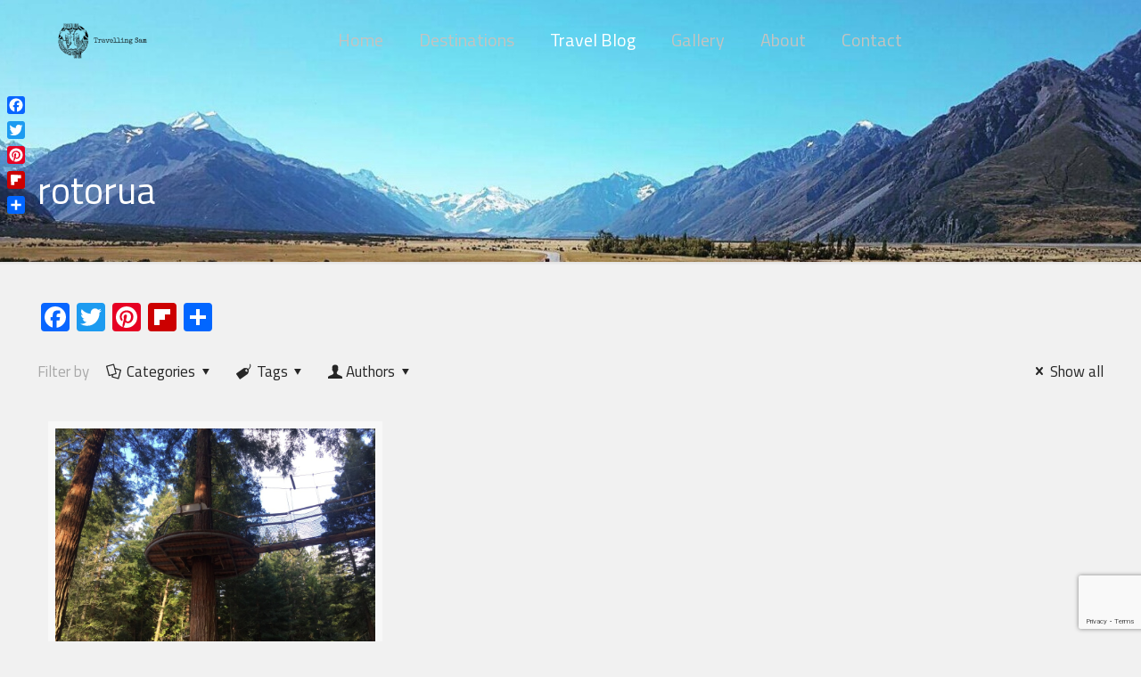

--- FILE ---
content_type: text/html; charset=utf-8
request_url: https://www.google.com/recaptcha/api2/anchor?ar=1&k=6Lf--HUaAAAAAAMUs6WRb0J7DAQZplVMZRJwoxKo&co=aHR0cHM6Ly90cmF2ZWxsaW5nc2FtLmNvbTo0NDM.&hl=en&v=N67nZn4AqZkNcbeMu4prBgzg&size=invisible&anchor-ms=20000&execute-ms=30000&cb=n0lj524quocv
body_size: 49053
content:
<!DOCTYPE HTML><html dir="ltr" lang="en"><head><meta http-equiv="Content-Type" content="text/html; charset=UTF-8">
<meta http-equiv="X-UA-Compatible" content="IE=edge">
<title>reCAPTCHA</title>
<style type="text/css">
/* cyrillic-ext */
@font-face {
  font-family: 'Roboto';
  font-style: normal;
  font-weight: 400;
  font-stretch: 100%;
  src: url(//fonts.gstatic.com/s/roboto/v48/KFO7CnqEu92Fr1ME7kSn66aGLdTylUAMa3GUBHMdazTgWw.woff2) format('woff2');
  unicode-range: U+0460-052F, U+1C80-1C8A, U+20B4, U+2DE0-2DFF, U+A640-A69F, U+FE2E-FE2F;
}
/* cyrillic */
@font-face {
  font-family: 'Roboto';
  font-style: normal;
  font-weight: 400;
  font-stretch: 100%;
  src: url(//fonts.gstatic.com/s/roboto/v48/KFO7CnqEu92Fr1ME7kSn66aGLdTylUAMa3iUBHMdazTgWw.woff2) format('woff2');
  unicode-range: U+0301, U+0400-045F, U+0490-0491, U+04B0-04B1, U+2116;
}
/* greek-ext */
@font-face {
  font-family: 'Roboto';
  font-style: normal;
  font-weight: 400;
  font-stretch: 100%;
  src: url(//fonts.gstatic.com/s/roboto/v48/KFO7CnqEu92Fr1ME7kSn66aGLdTylUAMa3CUBHMdazTgWw.woff2) format('woff2');
  unicode-range: U+1F00-1FFF;
}
/* greek */
@font-face {
  font-family: 'Roboto';
  font-style: normal;
  font-weight: 400;
  font-stretch: 100%;
  src: url(//fonts.gstatic.com/s/roboto/v48/KFO7CnqEu92Fr1ME7kSn66aGLdTylUAMa3-UBHMdazTgWw.woff2) format('woff2');
  unicode-range: U+0370-0377, U+037A-037F, U+0384-038A, U+038C, U+038E-03A1, U+03A3-03FF;
}
/* math */
@font-face {
  font-family: 'Roboto';
  font-style: normal;
  font-weight: 400;
  font-stretch: 100%;
  src: url(//fonts.gstatic.com/s/roboto/v48/KFO7CnqEu92Fr1ME7kSn66aGLdTylUAMawCUBHMdazTgWw.woff2) format('woff2');
  unicode-range: U+0302-0303, U+0305, U+0307-0308, U+0310, U+0312, U+0315, U+031A, U+0326-0327, U+032C, U+032F-0330, U+0332-0333, U+0338, U+033A, U+0346, U+034D, U+0391-03A1, U+03A3-03A9, U+03B1-03C9, U+03D1, U+03D5-03D6, U+03F0-03F1, U+03F4-03F5, U+2016-2017, U+2034-2038, U+203C, U+2040, U+2043, U+2047, U+2050, U+2057, U+205F, U+2070-2071, U+2074-208E, U+2090-209C, U+20D0-20DC, U+20E1, U+20E5-20EF, U+2100-2112, U+2114-2115, U+2117-2121, U+2123-214F, U+2190, U+2192, U+2194-21AE, U+21B0-21E5, U+21F1-21F2, U+21F4-2211, U+2213-2214, U+2216-22FF, U+2308-230B, U+2310, U+2319, U+231C-2321, U+2336-237A, U+237C, U+2395, U+239B-23B7, U+23D0, U+23DC-23E1, U+2474-2475, U+25AF, U+25B3, U+25B7, U+25BD, U+25C1, U+25CA, U+25CC, U+25FB, U+266D-266F, U+27C0-27FF, U+2900-2AFF, U+2B0E-2B11, U+2B30-2B4C, U+2BFE, U+3030, U+FF5B, U+FF5D, U+1D400-1D7FF, U+1EE00-1EEFF;
}
/* symbols */
@font-face {
  font-family: 'Roboto';
  font-style: normal;
  font-weight: 400;
  font-stretch: 100%;
  src: url(//fonts.gstatic.com/s/roboto/v48/KFO7CnqEu92Fr1ME7kSn66aGLdTylUAMaxKUBHMdazTgWw.woff2) format('woff2');
  unicode-range: U+0001-000C, U+000E-001F, U+007F-009F, U+20DD-20E0, U+20E2-20E4, U+2150-218F, U+2190, U+2192, U+2194-2199, U+21AF, U+21E6-21F0, U+21F3, U+2218-2219, U+2299, U+22C4-22C6, U+2300-243F, U+2440-244A, U+2460-24FF, U+25A0-27BF, U+2800-28FF, U+2921-2922, U+2981, U+29BF, U+29EB, U+2B00-2BFF, U+4DC0-4DFF, U+FFF9-FFFB, U+10140-1018E, U+10190-1019C, U+101A0, U+101D0-101FD, U+102E0-102FB, U+10E60-10E7E, U+1D2C0-1D2D3, U+1D2E0-1D37F, U+1F000-1F0FF, U+1F100-1F1AD, U+1F1E6-1F1FF, U+1F30D-1F30F, U+1F315, U+1F31C, U+1F31E, U+1F320-1F32C, U+1F336, U+1F378, U+1F37D, U+1F382, U+1F393-1F39F, U+1F3A7-1F3A8, U+1F3AC-1F3AF, U+1F3C2, U+1F3C4-1F3C6, U+1F3CA-1F3CE, U+1F3D4-1F3E0, U+1F3ED, U+1F3F1-1F3F3, U+1F3F5-1F3F7, U+1F408, U+1F415, U+1F41F, U+1F426, U+1F43F, U+1F441-1F442, U+1F444, U+1F446-1F449, U+1F44C-1F44E, U+1F453, U+1F46A, U+1F47D, U+1F4A3, U+1F4B0, U+1F4B3, U+1F4B9, U+1F4BB, U+1F4BF, U+1F4C8-1F4CB, U+1F4D6, U+1F4DA, U+1F4DF, U+1F4E3-1F4E6, U+1F4EA-1F4ED, U+1F4F7, U+1F4F9-1F4FB, U+1F4FD-1F4FE, U+1F503, U+1F507-1F50B, U+1F50D, U+1F512-1F513, U+1F53E-1F54A, U+1F54F-1F5FA, U+1F610, U+1F650-1F67F, U+1F687, U+1F68D, U+1F691, U+1F694, U+1F698, U+1F6AD, U+1F6B2, U+1F6B9-1F6BA, U+1F6BC, U+1F6C6-1F6CF, U+1F6D3-1F6D7, U+1F6E0-1F6EA, U+1F6F0-1F6F3, U+1F6F7-1F6FC, U+1F700-1F7FF, U+1F800-1F80B, U+1F810-1F847, U+1F850-1F859, U+1F860-1F887, U+1F890-1F8AD, U+1F8B0-1F8BB, U+1F8C0-1F8C1, U+1F900-1F90B, U+1F93B, U+1F946, U+1F984, U+1F996, U+1F9E9, U+1FA00-1FA6F, U+1FA70-1FA7C, U+1FA80-1FA89, U+1FA8F-1FAC6, U+1FACE-1FADC, U+1FADF-1FAE9, U+1FAF0-1FAF8, U+1FB00-1FBFF;
}
/* vietnamese */
@font-face {
  font-family: 'Roboto';
  font-style: normal;
  font-weight: 400;
  font-stretch: 100%;
  src: url(//fonts.gstatic.com/s/roboto/v48/KFO7CnqEu92Fr1ME7kSn66aGLdTylUAMa3OUBHMdazTgWw.woff2) format('woff2');
  unicode-range: U+0102-0103, U+0110-0111, U+0128-0129, U+0168-0169, U+01A0-01A1, U+01AF-01B0, U+0300-0301, U+0303-0304, U+0308-0309, U+0323, U+0329, U+1EA0-1EF9, U+20AB;
}
/* latin-ext */
@font-face {
  font-family: 'Roboto';
  font-style: normal;
  font-weight: 400;
  font-stretch: 100%;
  src: url(//fonts.gstatic.com/s/roboto/v48/KFO7CnqEu92Fr1ME7kSn66aGLdTylUAMa3KUBHMdazTgWw.woff2) format('woff2');
  unicode-range: U+0100-02BA, U+02BD-02C5, U+02C7-02CC, U+02CE-02D7, U+02DD-02FF, U+0304, U+0308, U+0329, U+1D00-1DBF, U+1E00-1E9F, U+1EF2-1EFF, U+2020, U+20A0-20AB, U+20AD-20C0, U+2113, U+2C60-2C7F, U+A720-A7FF;
}
/* latin */
@font-face {
  font-family: 'Roboto';
  font-style: normal;
  font-weight: 400;
  font-stretch: 100%;
  src: url(//fonts.gstatic.com/s/roboto/v48/KFO7CnqEu92Fr1ME7kSn66aGLdTylUAMa3yUBHMdazQ.woff2) format('woff2');
  unicode-range: U+0000-00FF, U+0131, U+0152-0153, U+02BB-02BC, U+02C6, U+02DA, U+02DC, U+0304, U+0308, U+0329, U+2000-206F, U+20AC, U+2122, U+2191, U+2193, U+2212, U+2215, U+FEFF, U+FFFD;
}
/* cyrillic-ext */
@font-face {
  font-family: 'Roboto';
  font-style: normal;
  font-weight: 500;
  font-stretch: 100%;
  src: url(//fonts.gstatic.com/s/roboto/v48/KFO7CnqEu92Fr1ME7kSn66aGLdTylUAMa3GUBHMdazTgWw.woff2) format('woff2');
  unicode-range: U+0460-052F, U+1C80-1C8A, U+20B4, U+2DE0-2DFF, U+A640-A69F, U+FE2E-FE2F;
}
/* cyrillic */
@font-face {
  font-family: 'Roboto';
  font-style: normal;
  font-weight: 500;
  font-stretch: 100%;
  src: url(//fonts.gstatic.com/s/roboto/v48/KFO7CnqEu92Fr1ME7kSn66aGLdTylUAMa3iUBHMdazTgWw.woff2) format('woff2');
  unicode-range: U+0301, U+0400-045F, U+0490-0491, U+04B0-04B1, U+2116;
}
/* greek-ext */
@font-face {
  font-family: 'Roboto';
  font-style: normal;
  font-weight: 500;
  font-stretch: 100%;
  src: url(//fonts.gstatic.com/s/roboto/v48/KFO7CnqEu92Fr1ME7kSn66aGLdTylUAMa3CUBHMdazTgWw.woff2) format('woff2');
  unicode-range: U+1F00-1FFF;
}
/* greek */
@font-face {
  font-family: 'Roboto';
  font-style: normal;
  font-weight: 500;
  font-stretch: 100%;
  src: url(//fonts.gstatic.com/s/roboto/v48/KFO7CnqEu92Fr1ME7kSn66aGLdTylUAMa3-UBHMdazTgWw.woff2) format('woff2');
  unicode-range: U+0370-0377, U+037A-037F, U+0384-038A, U+038C, U+038E-03A1, U+03A3-03FF;
}
/* math */
@font-face {
  font-family: 'Roboto';
  font-style: normal;
  font-weight: 500;
  font-stretch: 100%;
  src: url(//fonts.gstatic.com/s/roboto/v48/KFO7CnqEu92Fr1ME7kSn66aGLdTylUAMawCUBHMdazTgWw.woff2) format('woff2');
  unicode-range: U+0302-0303, U+0305, U+0307-0308, U+0310, U+0312, U+0315, U+031A, U+0326-0327, U+032C, U+032F-0330, U+0332-0333, U+0338, U+033A, U+0346, U+034D, U+0391-03A1, U+03A3-03A9, U+03B1-03C9, U+03D1, U+03D5-03D6, U+03F0-03F1, U+03F4-03F5, U+2016-2017, U+2034-2038, U+203C, U+2040, U+2043, U+2047, U+2050, U+2057, U+205F, U+2070-2071, U+2074-208E, U+2090-209C, U+20D0-20DC, U+20E1, U+20E5-20EF, U+2100-2112, U+2114-2115, U+2117-2121, U+2123-214F, U+2190, U+2192, U+2194-21AE, U+21B0-21E5, U+21F1-21F2, U+21F4-2211, U+2213-2214, U+2216-22FF, U+2308-230B, U+2310, U+2319, U+231C-2321, U+2336-237A, U+237C, U+2395, U+239B-23B7, U+23D0, U+23DC-23E1, U+2474-2475, U+25AF, U+25B3, U+25B7, U+25BD, U+25C1, U+25CA, U+25CC, U+25FB, U+266D-266F, U+27C0-27FF, U+2900-2AFF, U+2B0E-2B11, U+2B30-2B4C, U+2BFE, U+3030, U+FF5B, U+FF5D, U+1D400-1D7FF, U+1EE00-1EEFF;
}
/* symbols */
@font-face {
  font-family: 'Roboto';
  font-style: normal;
  font-weight: 500;
  font-stretch: 100%;
  src: url(//fonts.gstatic.com/s/roboto/v48/KFO7CnqEu92Fr1ME7kSn66aGLdTylUAMaxKUBHMdazTgWw.woff2) format('woff2');
  unicode-range: U+0001-000C, U+000E-001F, U+007F-009F, U+20DD-20E0, U+20E2-20E4, U+2150-218F, U+2190, U+2192, U+2194-2199, U+21AF, U+21E6-21F0, U+21F3, U+2218-2219, U+2299, U+22C4-22C6, U+2300-243F, U+2440-244A, U+2460-24FF, U+25A0-27BF, U+2800-28FF, U+2921-2922, U+2981, U+29BF, U+29EB, U+2B00-2BFF, U+4DC0-4DFF, U+FFF9-FFFB, U+10140-1018E, U+10190-1019C, U+101A0, U+101D0-101FD, U+102E0-102FB, U+10E60-10E7E, U+1D2C0-1D2D3, U+1D2E0-1D37F, U+1F000-1F0FF, U+1F100-1F1AD, U+1F1E6-1F1FF, U+1F30D-1F30F, U+1F315, U+1F31C, U+1F31E, U+1F320-1F32C, U+1F336, U+1F378, U+1F37D, U+1F382, U+1F393-1F39F, U+1F3A7-1F3A8, U+1F3AC-1F3AF, U+1F3C2, U+1F3C4-1F3C6, U+1F3CA-1F3CE, U+1F3D4-1F3E0, U+1F3ED, U+1F3F1-1F3F3, U+1F3F5-1F3F7, U+1F408, U+1F415, U+1F41F, U+1F426, U+1F43F, U+1F441-1F442, U+1F444, U+1F446-1F449, U+1F44C-1F44E, U+1F453, U+1F46A, U+1F47D, U+1F4A3, U+1F4B0, U+1F4B3, U+1F4B9, U+1F4BB, U+1F4BF, U+1F4C8-1F4CB, U+1F4D6, U+1F4DA, U+1F4DF, U+1F4E3-1F4E6, U+1F4EA-1F4ED, U+1F4F7, U+1F4F9-1F4FB, U+1F4FD-1F4FE, U+1F503, U+1F507-1F50B, U+1F50D, U+1F512-1F513, U+1F53E-1F54A, U+1F54F-1F5FA, U+1F610, U+1F650-1F67F, U+1F687, U+1F68D, U+1F691, U+1F694, U+1F698, U+1F6AD, U+1F6B2, U+1F6B9-1F6BA, U+1F6BC, U+1F6C6-1F6CF, U+1F6D3-1F6D7, U+1F6E0-1F6EA, U+1F6F0-1F6F3, U+1F6F7-1F6FC, U+1F700-1F7FF, U+1F800-1F80B, U+1F810-1F847, U+1F850-1F859, U+1F860-1F887, U+1F890-1F8AD, U+1F8B0-1F8BB, U+1F8C0-1F8C1, U+1F900-1F90B, U+1F93B, U+1F946, U+1F984, U+1F996, U+1F9E9, U+1FA00-1FA6F, U+1FA70-1FA7C, U+1FA80-1FA89, U+1FA8F-1FAC6, U+1FACE-1FADC, U+1FADF-1FAE9, U+1FAF0-1FAF8, U+1FB00-1FBFF;
}
/* vietnamese */
@font-face {
  font-family: 'Roboto';
  font-style: normal;
  font-weight: 500;
  font-stretch: 100%;
  src: url(//fonts.gstatic.com/s/roboto/v48/KFO7CnqEu92Fr1ME7kSn66aGLdTylUAMa3OUBHMdazTgWw.woff2) format('woff2');
  unicode-range: U+0102-0103, U+0110-0111, U+0128-0129, U+0168-0169, U+01A0-01A1, U+01AF-01B0, U+0300-0301, U+0303-0304, U+0308-0309, U+0323, U+0329, U+1EA0-1EF9, U+20AB;
}
/* latin-ext */
@font-face {
  font-family: 'Roboto';
  font-style: normal;
  font-weight: 500;
  font-stretch: 100%;
  src: url(//fonts.gstatic.com/s/roboto/v48/KFO7CnqEu92Fr1ME7kSn66aGLdTylUAMa3KUBHMdazTgWw.woff2) format('woff2');
  unicode-range: U+0100-02BA, U+02BD-02C5, U+02C7-02CC, U+02CE-02D7, U+02DD-02FF, U+0304, U+0308, U+0329, U+1D00-1DBF, U+1E00-1E9F, U+1EF2-1EFF, U+2020, U+20A0-20AB, U+20AD-20C0, U+2113, U+2C60-2C7F, U+A720-A7FF;
}
/* latin */
@font-face {
  font-family: 'Roboto';
  font-style: normal;
  font-weight: 500;
  font-stretch: 100%;
  src: url(//fonts.gstatic.com/s/roboto/v48/KFO7CnqEu92Fr1ME7kSn66aGLdTylUAMa3yUBHMdazQ.woff2) format('woff2');
  unicode-range: U+0000-00FF, U+0131, U+0152-0153, U+02BB-02BC, U+02C6, U+02DA, U+02DC, U+0304, U+0308, U+0329, U+2000-206F, U+20AC, U+2122, U+2191, U+2193, U+2212, U+2215, U+FEFF, U+FFFD;
}
/* cyrillic-ext */
@font-face {
  font-family: 'Roboto';
  font-style: normal;
  font-weight: 900;
  font-stretch: 100%;
  src: url(//fonts.gstatic.com/s/roboto/v48/KFO7CnqEu92Fr1ME7kSn66aGLdTylUAMa3GUBHMdazTgWw.woff2) format('woff2');
  unicode-range: U+0460-052F, U+1C80-1C8A, U+20B4, U+2DE0-2DFF, U+A640-A69F, U+FE2E-FE2F;
}
/* cyrillic */
@font-face {
  font-family: 'Roboto';
  font-style: normal;
  font-weight: 900;
  font-stretch: 100%;
  src: url(//fonts.gstatic.com/s/roboto/v48/KFO7CnqEu92Fr1ME7kSn66aGLdTylUAMa3iUBHMdazTgWw.woff2) format('woff2');
  unicode-range: U+0301, U+0400-045F, U+0490-0491, U+04B0-04B1, U+2116;
}
/* greek-ext */
@font-face {
  font-family: 'Roboto';
  font-style: normal;
  font-weight: 900;
  font-stretch: 100%;
  src: url(//fonts.gstatic.com/s/roboto/v48/KFO7CnqEu92Fr1ME7kSn66aGLdTylUAMa3CUBHMdazTgWw.woff2) format('woff2');
  unicode-range: U+1F00-1FFF;
}
/* greek */
@font-face {
  font-family: 'Roboto';
  font-style: normal;
  font-weight: 900;
  font-stretch: 100%;
  src: url(//fonts.gstatic.com/s/roboto/v48/KFO7CnqEu92Fr1ME7kSn66aGLdTylUAMa3-UBHMdazTgWw.woff2) format('woff2');
  unicode-range: U+0370-0377, U+037A-037F, U+0384-038A, U+038C, U+038E-03A1, U+03A3-03FF;
}
/* math */
@font-face {
  font-family: 'Roboto';
  font-style: normal;
  font-weight: 900;
  font-stretch: 100%;
  src: url(//fonts.gstatic.com/s/roboto/v48/KFO7CnqEu92Fr1ME7kSn66aGLdTylUAMawCUBHMdazTgWw.woff2) format('woff2');
  unicode-range: U+0302-0303, U+0305, U+0307-0308, U+0310, U+0312, U+0315, U+031A, U+0326-0327, U+032C, U+032F-0330, U+0332-0333, U+0338, U+033A, U+0346, U+034D, U+0391-03A1, U+03A3-03A9, U+03B1-03C9, U+03D1, U+03D5-03D6, U+03F0-03F1, U+03F4-03F5, U+2016-2017, U+2034-2038, U+203C, U+2040, U+2043, U+2047, U+2050, U+2057, U+205F, U+2070-2071, U+2074-208E, U+2090-209C, U+20D0-20DC, U+20E1, U+20E5-20EF, U+2100-2112, U+2114-2115, U+2117-2121, U+2123-214F, U+2190, U+2192, U+2194-21AE, U+21B0-21E5, U+21F1-21F2, U+21F4-2211, U+2213-2214, U+2216-22FF, U+2308-230B, U+2310, U+2319, U+231C-2321, U+2336-237A, U+237C, U+2395, U+239B-23B7, U+23D0, U+23DC-23E1, U+2474-2475, U+25AF, U+25B3, U+25B7, U+25BD, U+25C1, U+25CA, U+25CC, U+25FB, U+266D-266F, U+27C0-27FF, U+2900-2AFF, U+2B0E-2B11, U+2B30-2B4C, U+2BFE, U+3030, U+FF5B, U+FF5D, U+1D400-1D7FF, U+1EE00-1EEFF;
}
/* symbols */
@font-face {
  font-family: 'Roboto';
  font-style: normal;
  font-weight: 900;
  font-stretch: 100%;
  src: url(//fonts.gstatic.com/s/roboto/v48/KFO7CnqEu92Fr1ME7kSn66aGLdTylUAMaxKUBHMdazTgWw.woff2) format('woff2');
  unicode-range: U+0001-000C, U+000E-001F, U+007F-009F, U+20DD-20E0, U+20E2-20E4, U+2150-218F, U+2190, U+2192, U+2194-2199, U+21AF, U+21E6-21F0, U+21F3, U+2218-2219, U+2299, U+22C4-22C6, U+2300-243F, U+2440-244A, U+2460-24FF, U+25A0-27BF, U+2800-28FF, U+2921-2922, U+2981, U+29BF, U+29EB, U+2B00-2BFF, U+4DC0-4DFF, U+FFF9-FFFB, U+10140-1018E, U+10190-1019C, U+101A0, U+101D0-101FD, U+102E0-102FB, U+10E60-10E7E, U+1D2C0-1D2D3, U+1D2E0-1D37F, U+1F000-1F0FF, U+1F100-1F1AD, U+1F1E6-1F1FF, U+1F30D-1F30F, U+1F315, U+1F31C, U+1F31E, U+1F320-1F32C, U+1F336, U+1F378, U+1F37D, U+1F382, U+1F393-1F39F, U+1F3A7-1F3A8, U+1F3AC-1F3AF, U+1F3C2, U+1F3C4-1F3C6, U+1F3CA-1F3CE, U+1F3D4-1F3E0, U+1F3ED, U+1F3F1-1F3F3, U+1F3F5-1F3F7, U+1F408, U+1F415, U+1F41F, U+1F426, U+1F43F, U+1F441-1F442, U+1F444, U+1F446-1F449, U+1F44C-1F44E, U+1F453, U+1F46A, U+1F47D, U+1F4A3, U+1F4B0, U+1F4B3, U+1F4B9, U+1F4BB, U+1F4BF, U+1F4C8-1F4CB, U+1F4D6, U+1F4DA, U+1F4DF, U+1F4E3-1F4E6, U+1F4EA-1F4ED, U+1F4F7, U+1F4F9-1F4FB, U+1F4FD-1F4FE, U+1F503, U+1F507-1F50B, U+1F50D, U+1F512-1F513, U+1F53E-1F54A, U+1F54F-1F5FA, U+1F610, U+1F650-1F67F, U+1F687, U+1F68D, U+1F691, U+1F694, U+1F698, U+1F6AD, U+1F6B2, U+1F6B9-1F6BA, U+1F6BC, U+1F6C6-1F6CF, U+1F6D3-1F6D7, U+1F6E0-1F6EA, U+1F6F0-1F6F3, U+1F6F7-1F6FC, U+1F700-1F7FF, U+1F800-1F80B, U+1F810-1F847, U+1F850-1F859, U+1F860-1F887, U+1F890-1F8AD, U+1F8B0-1F8BB, U+1F8C0-1F8C1, U+1F900-1F90B, U+1F93B, U+1F946, U+1F984, U+1F996, U+1F9E9, U+1FA00-1FA6F, U+1FA70-1FA7C, U+1FA80-1FA89, U+1FA8F-1FAC6, U+1FACE-1FADC, U+1FADF-1FAE9, U+1FAF0-1FAF8, U+1FB00-1FBFF;
}
/* vietnamese */
@font-face {
  font-family: 'Roboto';
  font-style: normal;
  font-weight: 900;
  font-stretch: 100%;
  src: url(//fonts.gstatic.com/s/roboto/v48/KFO7CnqEu92Fr1ME7kSn66aGLdTylUAMa3OUBHMdazTgWw.woff2) format('woff2');
  unicode-range: U+0102-0103, U+0110-0111, U+0128-0129, U+0168-0169, U+01A0-01A1, U+01AF-01B0, U+0300-0301, U+0303-0304, U+0308-0309, U+0323, U+0329, U+1EA0-1EF9, U+20AB;
}
/* latin-ext */
@font-face {
  font-family: 'Roboto';
  font-style: normal;
  font-weight: 900;
  font-stretch: 100%;
  src: url(//fonts.gstatic.com/s/roboto/v48/KFO7CnqEu92Fr1ME7kSn66aGLdTylUAMa3KUBHMdazTgWw.woff2) format('woff2');
  unicode-range: U+0100-02BA, U+02BD-02C5, U+02C7-02CC, U+02CE-02D7, U+02DD-02FF, U+0304, U+0308, U+0329, U+1D00-1DBF, U+1E00-1E9F, U+1EF2-1EFF, U+2020, U+20A0-20AB, U+20AD-20C0, U+2113, U+2C60-2C7F, U+A720-A7FF;
}
/* latin */
@font-face {
  font-family: 'Roboto';
  font-style: normal;
  font-weight: 900;
  font-stretch: 100%;
  src: url(//fonts.gstatic.com/s/roboto/v48/KFO7CnqEu92Fr1ME7kSn66aGLdTylUAMa3yUBHMdazQ.woff2) format('woff2');
  unicode-range: U+0000-00FF, U+0131, U+0152-0153, U+02BB-02BC, U+02C6, U+02DA, U+02DC, U+0304, U+0308, U+0329, U+2000-206F, U+20AC, U+2122, U+2191, U+2193, U+2212, U+2215, U+FEFF, U+FFFD;
}

</style>
<link rel="stylesheet" type="text/css" href="https://www.gstatic.com/recaptcha/releases/N67nZn4AqZkNcbeMu4prBgzg/styles__ltr.css">
<script nonce="M_FjhGf_bp1svzHmvT3TFw" type="text/javascript">window['__recaptcha_api'] = 'https://www.google.com/recaptcha/api2/';</script>
<script type="text/javascript" src="https://www.gstatic.com/recaptcha/releases/N67nZn4AqZkNcbeMu4prBgzg/recaptcha__en.js" nonce="M_FjhGf_bp1svzHmvT3TFw">
      
    </script></head>
<body><div id="rc-anchor-alert" class="rc-anchor-alert"></div>
<input type="hidden" id="recaptcha-token" value="[base64]">
<script type="text/javascript" nonce="M_FjhGf_bp1svzHmvT3TFw">
      recaptcha.anchor.Main.init("[\x22ainput\x22,[\x22bgdata\x22,\x22\x22,\[base64]/[base64]/[base64]/ZyhXLGgpOnEoW04sMjEsbF0sVywwKSxoKSxmYWxzZSxmYWxzZSl9Y2F0Y2goayl7RygzNTgsVyk/[base64]/[base64]/[base64]/[base64]/[base64]/[base64]/[base64]/bmV3IEJbT10oRFswXSk6dz09Mj9uZXcgQltPXShEWzBdLERbMV0pOnc9PTM/bmV3IEJbT10oRFswXSxEWzFdLERbMl0pOnc9PTQ/[base64]/[base64]/[base64]/[base64]/[base64]\\u003d\x22,\[base64]\\u003d\x22,\x22S8Odwo4cK8Oow45Vw4DDucO8czQoSsKrw5xZQMKtR2LDucOzwpFTfcOXw6TCqADCpj4WwqUkwqZTa8KIecKKJQXDpk58ecKAwofDj8KRw6XDhMKaw5fDvQHCsmjCvMKSwqvCkcKyw7HCgSbDkMKxC8KPYkDDicO6wpXDssOZw7/CucOYwq0HXMKowql3dAg2wqQkwpgdBcKXwrHDqU/DoMKBw5bCn8OeB0FGwr4nwqHCvMKTwrMtGcKbHUDDocOfwrzCtMOPwrDCiT3DkzfCusOAw4LDkMO1wpsKwptAIMOfwqUPwpJcfsOJwqAeYsKEw5tJWcK0wrVuw5tQw5HCnCDDtArCs2DCp8O/OcKjw5tIwrzDv8OQF8OMPQQXBcKXTw55TcO0JsKebMOYLcOSwpDDk3HDlsKww4rCmCLDgh9Ceg3CmDUaw5Vqw7Y3wrjCpRzDpR/DlMKJH8OPwqpQwq7DvcKrw4PDr19EcMK/HMKbw67CtsOFNwFmAUvCkX41woPDpGlow5TCuUTCm0dPw5MLIVzCm8OUwqAww7PDjmN5EsK6EMKXEMK1cR1VKcK7bsOKw7N/RgjDhWbCi8KLZUlZNzliwp4TL8Kkw6Ztw7zCpXdJw4/[base64]/FFZDwrTCjURWw4XDtcOYScObw6DCgcOqXFoSNsOnwrMPQcOFUEk5N8Onw6jCk8OPw5DCvcK4PcKnwqA2EcKMwqvCihrDoMO4fmfDiSoBwqtawq3CrMOuwppSXWvDvcOZFhxDLGJtwqPDrlNjw5bCvcKZWsOJBWx5w7cIB8Kxw5DChMO2wr/CmcOdW1RwFjJNAlMGwrbDvXNccMOswp4dwolBKsKTHsK1EMKXw7DDjcKON8O7wqTCrcKww642w5kjw6QUZcK3bjZtwqbDgMO2wpbCgcOIworDlW3CrVLDnsOVwrF5wr7Cj8KTasKewph3dMO3w6TCsiwSHsKswoMWw6sPwqPDh8K/wq9eP8K/XsKewrvDiSvCr1PDi3RHfzssIUjChMKcPMOkG2p1DlDDhAh/[base64]/ChsKnK0RDw6fCsUtlw7zDtXRmw5jDmsO3JETDp0TCosKvDX9sw4bCl8Olw5A8wpTCpsO/woxcw7LCvMK9KX93YTJgKcO1w4TDpng8w4okNW/DhsOtTsOsFsOWcT43wr/[base64]/wpA/[base64]/[base64]/[base64]/CpXjCs8O6BgjDkFnCnEIxwqnCtsKSIcOSwqcZwoANElY2wpAzNsKww6U7AEMMwrQvwr/DoGbCn8K9BUokw7XCkRZ5IcODwoHDusO2wqvCkkbDgsKnQCh5wr/Du35dF8OQwrxswqDCkcOVw6lNw6dhwrnCr2JwQB7Cv8OXLVZhw7LCosKdARRSwqHCmlDCojgHPBbCuVosGT/Ch1PCqhJ8OTzCscOMw7zCuxTCjlYiLsOQw6YXPcOxwogqw7DCvsOQGh51wpjCgXnCjyzDsmLCsD8KRMKOL8Ohwqx5w57DvAErwqHCosOUwoXCqDvChlFVAA/DhcOww7Q5YHNsPcOaw5XDijHCl25TIy/DisKqw6TCi8OpesOaw4rCqwkuwoNkUntwK37Di8KwL8Kjw65Bw4rCsQjDnlzDokhKI8KnRHMpb19gXcKSKMOlw7PCpybChcKAwpBCwpHCgA/DkMOSUcO/KMOmE1hlW00Dw5EXYkXCqcK3D1QZw6LDllZna8OYeU7DqBPDnGgwIsOyPCLDl8OtwpvCnX9PwoXDhyxQDMOTehksA2/CsMKhw6V5dSrCj8O9wrbDh8O4w7ALwoDCuMO9wpHDtVXDlMK3w4jDqyXChsK4w4/DvMOBHVzDnMK5GcOZwoghR8K+IMOzEcKNYlkLwrIYTsOBD0nCnkXCnGTCm8ODOTbCvHvDssOkwo/DrG3CuMOBwos6HHYcwoh5w7MWwpHCg8KyWsKhGMKUIhDDqMKjT8OfbiJPwozDp8Okwo7DiMKiw7/DucKGw6xsw5vCi8OIY8OvNcOVw7dEwqkrwqgNFi/DmsO7csOKw5wtwr4ww5sFdiNaw4MZw49qUMKOWEdrw63CqMO6w7PDuMKjUAzDvQnDnC/[base64]/CgMKcNz8Bw7s6wq4vTMKOw77Cl2zDqMOBesOUw57CqB9XAxnDksOwwrvCp2HDpnI5w5RrBlbCmsOnwr4cXMO8CsKRG0Vrw7TDgR49w59QWl3DiMOeJkZGwrBxw6DCu8Odw4Q9wqPCs8OIbsKYw4YUTThzGxVUbMODEcOCwqg1w4wMw5dORsO/PzFWEGM4w4DDtSzDqsOBCRQOS2YRwoHCu01YOW1BNWrCjVbCkQ52ekFTwq/DhVXCgSFCdVEmfXYXMMK/w78aZi7CkcKswqAqwo44QcOPG8K2IhxOMsOQwoNfw41Pw5/[base64]/DmX7DqsK6w7rCvVMhdsODKEXCuwAUw51tT3Ffwp/[base64]/w5EgfMK3w53Dv0vDqsK1NXjDjkTCkgHCq0LDksOHw71Dw5DCojjCu0AAwowtw7N6AcK7cMOlw6BSwrstw63Cs1jCrmQzwr7CpDzCsk/Cj2gawpLCrMKaw7h3CDDDlUzDv8ObwpoGw4bCosKYwo/CgGTCjMOFwrzDscOFw6NLVEXCsizDlRwqTXLDumF5w4sww4rDmVnCi3/[base64]/[base64]/Clm7Dq0Erw5LDvsOkw6VhR8K8dGDDt8OUH8OkdxbCtFTDgMKdfCBNIGXDmcOzHBLClMOkwo/CgT/CuRvCk8K/wrppAgcgMMOUb2pQw7M2w5xOCcOPw5FGCUjCmcOdwozDscKYRcOzwr9jZijCtFfCmMKCSsOLw73Dh8O+wr7Cu8OmwpfCrmJ3wqcRdmfCkSpeZWTDtTvCsMK/w5fDrWgPwodww50JwoMTR8KAVsOfBzjDi8K2w7FQAgBfXMOvAxINR8KYwqpRScOLesOoM8KVLV3Di25tKMKGw6dYwrDDl8K1wrbChsK8QT4hwpBsF8OUwpbDksK8BMKCIsKow7Jmw6tWwp/DmFHCusKqPUseeFXDjEnCvjMoRVRdfmjDryLDoVHDmMOEWBdZUcKGwrLDvlLDmATDu8KawpvClcO/[base64]/DuD/DtG9UwpXCvzbCi8O+ZmEvJ8KEwrpWw7Y8w7LDhRo1w7NqLsK8fjnCucKJasOWYHvCtRPDnAoOOxMXHsOgGMOcw4g/w4NeH8OqwpnDjTACO1TDn8Kpwo5ZAcOTF2fDssOcwrLCicOIwptFwo05byZfBHfCqB7CoELDt3PDjMKNf8OkccOWFGnDp8OrbCDDolhxVAzCu8KlbcOuwrUGbQ4tGMKSdMK/wqtpXMOAw6XCh0ApQlzDriVtw7VNwqfCgwvDsHZWwrd0woDDjwPDrMKpQ8OZwqbClDBmwonDnGhcRMKlamA4w7BVw50Dw4V8wqpPRcOXOsOdfsKVZ8OKEsOiw6nDkG/Cu1DDjMKpwoXDvMObT2TClxY4wrfDn8OcwpXCtMOYFAEww51ewrjDuGl/[base64]/[base64]/Dt34vwr3DhMO0w5EKLsO2w63CrcKfw6kUd8OpwpHCrcKUdMOVNMOBwqBXES5GwojDrhjDl8OvVsO6w4AJwoleH8O/[base64]/csO4UDbCrsKEw75uwrnCgsO3PcKTwrvCmcOPwooMQsKEw6gjQD7Dji4dWcKzwo3DjcOGw45zf3HDoAPDucOrQ3fDvW0pX8KLfDrDpMO8bcKBGcO1woJoB8Ofw6fDusOowqfDpAR7DjDCsh0xw78ww5FcYMOnwp/CtcKOwrljw6DCp3oIw5jDnMKNwozDmFY4wptZwrZzFcKcw4rCvhPCg3bCrcO6csKTw6/DhsKnM8OfwqPCt8O7wpljw4JPURDDnMKNCANvwo7CksO6wqrDqsKpw5lNwoTDt8OjwpcQw4vCuMOpwrnCl8OKbARYQRHDi8OhLcK0RQbDkCkNaWHCkQ1Mw7fCkjPDksKXwpA8w7sdXk04X8Kpw6xyGVdqw7fDuix0wo3DhcKTcmZ7w6AXwo7Di8O8RMK/w7PDqn5aw4PChcOTUS7Dk8KswrXCoGsiOwoqw51zUMKvWyPCngTCsMKlFsKoKMOOwoDDkS/CncO2N8KIwr7DucK6C8OEw5FPwqjDjAdxWMKhwo1jBjTChUvDpMKuwovDicOzw5h5wpzCrAI9eMOhwqNOwrxvwqkrw6nDuMOELcKgwprCtMKBS3UnVQ/DhUBVJ8KOwqxLWUYeR2rDgXXDkcKhw7QVCcK/wqpPOMOsw4HCkMKgV8KJw6tawoUow6vCi1/Dk3bDmcOwIMOhUMOvwo/[base64]/B8KlwpzCsMOZVG5Mw6Rjw6kmwpPCoAnCh8KBF8K+w4fCjipewrZ4woJqw45qwrzDu3zDunfCvlZtw4nCi8OwwqrDoXvCgcOiw7DDh1TClB/Cvj7DtcOER2vDuR/DpcOmw4/CmsK0NsKGRMKhBsOCHsOww6jCmMOYwpbCkm0jKgo+T2l8a8KEH8Olw4LDrcO3w5p3wq7DqjASGcKRVwJNIsOJcldOwrwdwoAmFsKseMKoOcKddsKYEsKCw5AXJC/[base64]/Du0DCgcOYEcKVwqB8MCADHjvCmD5dBVTDil/[base64]/wp1QOMKRwpLCssOKesO9KsOvCgPCtXg2w75ww7fCpcKkE8KWw7XDmUVcwrbCnsKKwop1Sh7CqMO3T8KdwobCoWnCsRUjwr0HwqAMw79xPV/CoH8Mw5zCgcK1b8KBXD7DgMKLw74nwq/DuHVmw6xgZ1fDpHXDgT8/wrE9wq8jw59ZNGLCjMK9w4sgaDRKVnAaPgdwd8OJeDEXw55Vw5fCnsOzwoF7AWxGwr80LDwowobDpcOse1XCj1RKMcK/[base64]/DocOcwpHCo8KKRXNAwqrDv8OiEXHDvMK6w5nDhcOhwrXCscONw4Mcw53CtsKMZMOaRMOSAxXDrlDChsKuTyHChMOAwoLDrcOzShceMUkfw7RJwp9Mw41QwrIEIWXCsUTDmBXCpWUKdcObDQg9wpMFwr/DkhTCi8O7wrVqbsKZQSzDsTLCtMK7T3nCrWDCsxscYcO8eGQ6ZF/Dk8OHw683wrV1fcOpw5jClEnDhsOcwoIBwojCrjzDkgonYDjDllMsfsKIGcKbfMOjXMOkNcOdYXjDlMK8McO6w7nDsMK8OMKBw5JAJF/Cll/DjiTCksOrwrFxIVDCuhXCql59woJKwqp/w7UCM05IwoRuLMOdwpMAwpkpAALCocOsw5/DrcOFwo4kfDrCgRoZG8OOeMKqwohSwq7Ds8OrLcOiwpTDrXDDukrCpAzDoBXCssKcLCTCngw2ZyXChsOCwojDhsKRwqfCs8Omwp/DpTFHQwRnwpbDvR8zUHhCZ2sVbMKLwp/CgxdXwoXDhSg0woECVMKNBcO2wqvCusKmfQbDr8OhPlwDwqTDocOKWwYIw6xgVcOewoPDtsOPwpsew5Bdw6/Cv8KSBsOIeGQ/CcOrwqBXwpjCt8K/f8O/wrnDr2XDs8K1VcKSQMK5w7BUw7rDijZYwpLDkcOWw7LDk1/CqsO/RcK6G0xBPjJIfh5iw5BTfcKJE8K2w4/[base64]/Cs8OsR8OoS1EJNMOjZsOQw5fDj8KUUMKDwq3Dv8KTX8OQw4dNw4/[base64]/Cp8KpflE4AsKmw6nDpjjDlE8SEcK0RlvCvsKLfjo2YsOgw4XDvsOBLk59w5rDkBrDkcKowrrCj8Oiw5k4wqjCvjoSw7RWwqZpw4I/[base64]/w4vCuWvDsDstw58vOcORI8KiMAfDmCPDrMOFwpzClcKYfT0NUXB4w6Ycw7k5w4nDtcOCK2jChcKbw4lbHhFew4Jrw6jClsKiw7gfP8OJwqbDnhjDvBZAAMOEwrB7HcKGR1PDnsKowoVfwoLCmsK6bx/DlsOPwrcIw60pw4XCuA8gfMOZNR1uWmTCpMKsJj8KwofDqsKqJMOSw7/CjjgKHcKaSsKpw5zCnF8iWk7CiR5TRsKlF8O0w41xOTrCjsO6SzpJeltHHWAYTsOrIz7DlCnDsR4KwqLDsCsuw7sBw77Ck0fDinNYCGfDvsKtakvDo0wpwp/DsAfCgcOmcMKzBQpmw6jDrUzCsn9RwonCosOpGcOND8OWw5bDocOoW2toHnnCg8K5NA7Ds8KTN8KFRsKUV37CvVBkwq7DuyDCnnjDpzobwq/[base64]/CmiVYO1PDvsKcwoHDvsOBGyPCuz/CmMOdw7PDqiLDgsOqw5Y7VSrCgRNAaF/[base64]/[base64]/wrN7FMOaw6/[base64]/cyZTw5zCpH17djRRLsOowpfDoHN7w6UWXcK9esOfworCh2HCsjHChsODfMO2aj/CgMOpwrjCvFgkwrR/[base64]/RRV7wrPCrsOjw5fDoBTDoUYMw4jDlmJkK8OZGWAUw58bwqx7ODrDn0REw4RnwrvCgsKzwpnCmnduNsKLw7LCpcOeOsOhMcOSw60Xwr7DvsOFZsOTaMK1acKfaznCuwxMw7PDvMKiw6DDvhHCq8OFw4w0JEnDoHdRw6FCRUTCmwjDh8OlV0JSCMKrCcKAw4zDl0hCwq/ChxDDoV/DtsOawp9xQnfDpcOpSUtcw7dmwq4swqjCqMKkVR4+w6LCocK3w6kaZFTDp8OaworCs31rw7TDr8KxAiFuZ8OLNsO0w5rDkBTClcOJwo/CqMKARcO6aMOmFsOWw4fDtGnDqEdywq3CgHwOPWp4wpIMSUt6wprCtlXCqsKAScKVKMOhN8KJwrvCm8KzZcOzwr7DucO5TsOUw53Cj8KoGDzDqwvDrWLDihZ+bSgBwq7DiwPCoMOUw6DClsODwpZNDMK7wo0/GQx1wpRZwodLwoTDmAcbwpDCqEo/G8Oiw43Ct8KJYg/CkcK4KsKZMsKZcko9KGDDscKuacKTw5kBw6nCql5SwooFw4PClcKNRXtAZTEew6LCqQTCuWXCt1vDmMKHR8K6w6nCszPDk8KbdjfDlxRrw746XsKHworDnsOCPsOTwoXCqMK1K3/ChiPCsiDCtGnDiCMzw6YubMOSf8O5w6UOfsOuwrPCicOkw5ArC17DnsOmFlBtc8OPecOJRiTDg0/[base64]/w6dxdirCssKPSsKQT8OnMsK1SFdOeQ/DkU/DvMOKXMK3ZsO5w6/CoE3CiMKJZndKIH7DnMK4QydRCFQUZMOOw4vDqkzCgX/Dvk0rw5Ipw6bDsy3DmmpLf8KxwqvDgAHDu8OHb2jCuH5MwojDhMKAwpNdw6JrB8OxwrHCjcOUIGsOSjPCiH5Iwp4Dw4d+A8K3w6XDkcO6w4UHw5EoVwshaWPDksKzIybCnMK8ccKSDhXCicKswpLCr8KNHsOnwqQuYSMUwq3Dl8OiXmLCocO/w6rDl8OzwoJLCMKPZV0dJUdyIcOBdMKyWMOUXT7ChhHDvMK9wrptbxzDo8Orw7/[base64]/CgsKiYxgAwojCm8ONwqcZUiLDkMKZwrwwbcKcdQR3P8KAJj57w4d5EMKpJwRpV8KgwrBbNcKyZRPCjHsBw7hMwp7Dk8OdwojCgXPDr8K4PcKxwpjCpMK3ZXXDg8K/wp/CtTbCsGQuw6nDiBlew55JfTfCgsKYwobDmVLCj2rCr8KPwo1aw7gew4MywpwqwrnDsTMyAMOrbcKxw6LCoQZUw6d7w48ALsOnw6rCkzzCgsKWO8O8ZcKVwqbDk0jDjSVCwpTCqsKKw5oAwoRdw7nCt8KNMADDgGhRNGLCjx/CuSbCtDV2AB3Ci8KfME5JwonCgkjDp8ORBcKSP2huTcOsRsKRw57CvXDCjMOAGcOKw6LCucKjw7hqB1LCiMKHw6cIw6rDp8OBF8KoLsK2woPDt8Kvw4wIYMKzPsK9bcKZwqoUw5IlXUV7Xg/[base64]/wr4dPR3Dm8Kqw7QRwq0iVsOswqECCMKLwqPDn1PDjHDDtsOZw5IEaGwtw6Z7AcKfaWdcwqITE8KdwpPCrHl8FsKAS8Ksf8KlFsORBiDDi0HDkMKsdMKlIU90woFiIy3Dg8KLwrAvcsKLMcKmw7HDjwDCoDPDvwRFEcK/[base64]/w7BHwrYYO1B5w4o2FynCscKiw5Mcw6nDvj41wrQHEwBLX3XCkXhlw77DncKqaMKaCMOKSQjChsKqw7XDiMKGw7FFw4JnASLCphTDiRVzwqXDsH8ACzXDvRlFVAQsw6rCicK3w7NZwonCisOgJMO7AsKYAsKYJ1J4wprDnX/CuEnDpRjChBHCocKhBsOuQG0TD0tAFMO3w4lnw647RcOjwo/DhWI/JTMXwrnCsxEIdh/CrjE3wo/CjgNAL8KYcMK/[base64]/DvMOtJm4SaU4Rw4rCjQ/CthzCosK4w7XDkgJsw7lYw5g8a8OlwpfDrHF3w6IuQkU5w5sGDsK0AQ3DnCwBw50nw7vCqHRsDSl5wrVbLMOILydELsK/[base64]/Dpz/Cq8Oiw5DDs8K8wokwwqRjPSoSwooFN8O0NMOVwqQvw7bCgMOIw4oXKhnCo8Oaw6HChADDkcKnOMOJw5PDqcOtw4bDvMKWw7HChBZDJEsSLcOocwrDnyDCtnUtRhoZdMOEw4fDssK9fsK8w5Q0FsK9OsK/wqYFwqQkTsKtw4Ekwq7Co2Isc2E8wrzCtH7Dl8K3OFDCjsKqwqMRwrXCjx7Chzwdw5YVKsKawrk/wr8TAk3CjsKNw50pwpjDsgfCo3QjRUbDoMOJdDcGw5t5wqlSQGfDhhPDocOKwr0Mw4zDkkpnw6owwplYOX7CicKXwp4cwowVwqhMw5tpw55Iwo02VBsTwofCry/DjcKjwqHCvUF7FsO1w6TDncO3bFwOTG/[base64]/CrQTCn0TCuTMbwrYIw5HDksKPw5rClsKRw6DDl3HCrcKYHHbCh8O4BsKDwqk+C8OXa8Ozw5Nzw68mLkbDswrDjGF9bsKIWHnChxzCunAnaVlswqdaw6hvwp0Qw6TDlGjDlcOMw6snfsOJDR/CjUsjwqDDicO8eF5PScOeFMOaekLDn8KnMgRBw7k7AMKCQ8K2GBBhc8OFw6TDkR1Xwo8/w6DConHCsTPCpRMPQ1bCg8OUwrHChcK+RGHCvsOdYQItHVYpw7PCs8KuIcKNHTzClsOIKwpZdg8rw4MzX8Kgwp7ClcOdwqZrecONP2I0wrzChTl/eMK2w6jCrgg/Qx5kw7vCgsO8N8OwwrDCnzV6X8KyHVPCvXDClh1Zw6UAAMOtW8O3w7zCmwDDg1UfLsOcwoZcQ8OTw43Du8KUwqpHKngOwoDCncOpYRJVFg/CijIvXMOZV8KsKkEXw4bDrhjDtcKIV8OrVsKTDcOPRsKwDMOywqN7wrlJBCLDqCsYDmfDoDfDhgIPw4sSATUpdWYBcSfCtMKQTMO/F8KCw4DDmR/CuB7DnsOvwqvDo05kw6DCgcK0w4olKMKia8OvwqnCnB7CqBLDuAwVaMKBaU/CozZLBMO2w5kQw7BURcKZZCETw5TCm2Z0YgA/w47DrMKFORfCqcOXw4LDs8O7w5YBJ1Vnw5bCgMKNw514D8OTw67DkcK2AsKJw5bCj8KewoPCsmcwEcO4wrIbw78UEsK4woTCv8KibSvCvcOBFn7CiMK9EW3DmcKuwo3DsUbDnATDs8OQwosYwrnDg8O7J33DijfCsGDDhMOPwojDuyzDgUwiw6E8AMOeUcO/w6jDowjCuB/Dvz7DqSFrGHcmwps8wovCuSkxSsOpAMOVw6UReXEuwqwCal7Dvi/DncO1w6HDiMOXwoQnwpQww7JcacOhwo4lwqrDmsKvw7cpw5HCtcKzdsO3KMOjKsKuGg8jwr47w4J+McO9wp86US/[base64]/Cq8Opw4VqFVADacO+dT1ye3Qjw6XDtMKbd1JuFn1RJ8KGwpNSw4tfw6UpwqoDw6nCrgQWMcOLw6kfScKiwozDrDBowprDsynDrMKuS2/[base64]/[base64]/DisKTUcO6P8Kyw4wGwr4sX8OvKm43w5TCnhUlw5PCmBocwrfDknDCnlQTw6nCjMOGwoJMIi7DucOOwrk8N8OdecKlw48UZMO5MU0DW3LDpMKYZMOfPMOvZFUESMOfI8OHWmhibwjDgMOWwodTBMO+HWc4EkRNw47ClcK2WkXDlQPDtQ/Dv3jCpcK3wqwlNsOQwpzClz/DjMOEZTHDkFoyUxdhaMKmT8K9WhnDqidew70zCy3DlcKiw7TClsOEBwkbw5TDj0IUEjbCg8K5w7TCj8Opw5nDocKlw4nCgsKnwr1xMDLCncKraF4+L8OxwpMLw6DDmsOPw6/Dq1DDgcKxwrzCosOcwowDYcOeH3DDksO2QcKiXMKFw63DgxBswp9Fw4QKc8KUFhnDjMKbw7/[base64]/DlvCsBfDnRAYIwhqKQ9bBHAEwoIYw7stwoHChMKmEcKcw5rDmVluAV18WMKLUQrDpcKVw4bDkcKUUUXCoMOYL0TDisKqRFbCpyFmwqLCpnMuwrPDuygfKxbDnMO8cXUJYSB8wpbDshFlIhcRwphkN8ObwpUrVMKQwoUBw6ElUcOdwpDDkSEHwr/DiGvCg8KqVGXDvMKlWsO+RcK7wqTChsKXAEohw7DDpgRbNcKIwroJRTfDr0gdwoVtA2NAw5jDnm18wovDvcOOTcKFw77Cmm7DiSYjw4LDqAdxbRR2M3nDiBJTDsOMfgnDisOUw5NPbg13wrUbwoI0EV/DscKFD0tkJjIswq3CmsKvTDrCkyTDn09CF8OOVsKQw4Rsw7vCoMKHwoXCr8Oaw4UGMsK3wrl+FcKDw63DtF3ChMOMw6PCk39Vw47Cuk3CsAnCssORfnrDiWlbw4zCiQo9w4rDocKvw5/DujDCp8OQw6xzwpvDggvClcK7KjA8w7zDiTrDgcKpeMKBRcOaMFbCk3ptesK2V8OrQjrCvMOBw5NKH3nCtGZ5WMKEwqvDvMOEOsK9P8K/OMKow7TDvH/CoU7CoMK3XMKbw5FawpnDn019VXXCvA7ConEMXG9tw5/DpkDCs8OMFxXCpsO6bsK7WsKORUXCrcO+wp/DlsKrDzrCu2LDqDNOw4LCoMOTw5fCmcK6wpJ4aC7ChsKRwq5YNsOKw6HDrw3DjcOmwoDDr3F/S8OwwqkECsKAwqDCq2JTEg/[base64]/DtXBXwoQMwqo3w4zDg8Kxwod/[base64]/[base64]/CrzlDw69Gw6suw4oSNA3CikHDghnDm8OwOMOHCcKQwpzCpcK3wrVpwoLDicOjSsOfw6wAwoRZCxRIf14fw4LCmsKGPy/Dh8Kqb8O+IcKyDV/Ck8OPwqLCtHc+K37DiMOQUsKPwq99R23CtH5Sw4LDoAzCjyXDusOPaMONanbCnyHCpz/DoMOtw7HCn8Orwq7Dqhc3wq/DiMK1f8OAw5N5R8K8bsKbw6cAHMK5w7hgdcKsw5LCnREgehvCicOKSTZfw4cTw57CocKVM8KPwp57w6bCisOCL18fFcK/PMOjwpvCm3fCisKzw6TCnsOfOsOowoLDucKROgjCu8O+JcOPwo8lJx8YSMOJw5olP8OOwoLDpCbDs8KeGTnDlE/CvcONJcKCwqXDgMKGw41Gw41fw64zwoI5wrHDnFtqw6LDn8OjQ059w78zwq1Iw4wpw40tGMK4wonDojx0IMOSO8KRw7/CkMKeKRXDvkjCi8KaRcKxeETDp8O4w4/[base64]/CuxLDp1TDtg7CucOWw6HDvsK+w64GwozDqUXDpMKWIQpxw5IMwqHDhMO2wq/CpcO2wpFAwrvDocKkJWrCtmPCiXFZC8OVesO8AW5WCBfDrXMSw5UTw7HDmmYNwqcxw7h4KjPDqMKjwqvCgsOSUMOyTMKJeGXDtg3Cg2vCvsKnElbCpcKbDxUPwr7CvUrCj8O2wobDkmjDkRIBwpwDecKAVwpjwr4DLCzCp8Kvw7hrw7M/YzbDgXh7wrQAwpzDrDrDmMKkwoUMDUfCsWfCuMKjDMK8w711w74+D8Otw6bCjw7DpAXDjcKHT8OocV7DoDE5JsOSGQ4/w4fCtMOPRR/DssKWw7hBR3HDoMK9w6TDtsObw4VTFGfCkBTDmsKKPCUTDsOTAsKYw6/CqcK8RWgiwp8Bw7HChcOMVsKId8KPwpcKaijDomRNTcOGw7ZVw6fDqcK3TcK2wr/DryFGb3vDj8KHw7TCmQbDn8OjS8OaNcO9WwTCtcKywqrDrcKXwrnDssKDcxTDkRA7w4UmacOiC8OsUljCoi53JjkKwqnDimwcd0U+W8KvA8KKwrk5woQzWMKHFgjDu3jDgcKMSW/DvB5kGsKLwqvCjHXDv8KEw7dMQAPCpMOHwqjDk1AFw5bDtW7DnsOJw7XCpj7Ch2TDvsKUwoxWJ8OMQ8Orw7BeGknCm0p1ccO+w6twwq/Dr3fDvXvDjcOpwpvDvW7CocKIw5LDicKoECVnB8KSwp/[base64]/DlsKEwq7Co1B1wq5HwprDnFTDvMOhwrcfQMOtECHCgkkaKWrDv8OXIMOywpVhQUvCjC8REsOrw7zCp8Kiwq7CqMOEwobCpsO+dRnCksOcLsKnwrTCr0VJS8OtwpnChMKpwr/[base64]/AT/CviHDvcKzw7XDvxbCq8OFJ3jDkcKvFsKCTMKVwqnCpxPCt8KMw4LCsyTDvMOQw53CqsOKw7dPw5cQZMOpTArCgcKZwq3CuWzCpcOlwr/DvD45YMOhw6nDoxPCglbCscKYC2TDthzClcO3QErCllwrZsKZwovCmVAydT3CssKEw6ZJT1cww5vDqBnDiURAMVV0w6XCqQAhZkZZPDDCvAd9w6fDo1XChw/DpsKhwpjDrF4Qwo5AQcOfw47DgcK2wq3CnmsNw7VSw7vCmsKeE0QBwozCtMOWwrjChh7CosO0PhhYwop/QkstwprDpx0Uwr1Tw4oiB8OnY0Vkw6ludMKHw4cVJsKCwqbDl8OiwpIsw4TCh8OrfsK6w5PCpsOUPcOLEcKyw5ZOw4TDjBkQSE/CsDJQKF7DrcOCw47DisOsw5vCh8OlwqrDvA1wwqfCmMOUwqTDoWJLacODJT0QYGbDij7DvhrCpMKvfcOTXTcoFsOfw41ZXMK2DsOww60LC8KUw4HDjsK3wpV9dDQKIXkgwqTCkSkAGMObT1vDscKbXhLDl3LDh8OAw4p8w7/Dl8O1w7YZb8KpwrolwpzCnjnDtMO9wqtIQsO/ckHDncOPal54wrtEGk/DrsOPwqvDmcO0w7hffMO5Hnh3w7cMw6lzwpzDkjkmDsO+w5DCp8O+w6XCgsK2wojDpRsZwqXCjMOaw5d/C8KgwqhJw5DDtVnCgsKAwovCoHVhwqxIwoHDrFPChsK+wo05S8O4wozCpcOTMSvDlAcFw6TDoVx8dMOOwqQTRkbDksKjc0jCj8OSTMK/[base64]/wr4wesKWKcO9wrdmFjoZBsKlwrvCtS7ColY5wo90w5PCpsKew4ZNRVXCpnRyw5YfwprDs8KiRUkwwrPCuW4bGxhUw5nDm8KbdsOMw4vCvsOxwrLDqsO9wpUcwptaETokFMOewpjCogBsw4DDu8KQZMKXw5/DoMOQwo/Dr8OuwqbDqsKywqPCgBfDiDHCmMKSwoZxW8OwwoMyL3jDi1YQORDDscO4U8KQTMOkw7zDi25HecKwNFXDmcKub8Opwq9qwohjwqp7HsKqwohOR8O+UTtCwqhSw6fCoTjDhkZuDnjCn27DqhBQw7Q/wqTClWQ6w6DDh8KAwoEdFVLDijfDqsOIA1TDkcO9woQgLMOMwrbCnCchw50/wrjDicOtw58aw4VhKArCnyogwpB1wrTDpcKGW13CizA5KGrDuMKywrMVwqTCvgbDlcK0w6rCkcKZD2QdwpZYw6EqF8OBW8KQw4TDvcOBwpHCtsKOw6BccEfDqE9ENXZ1w6djLsK2w7hVwrZpwoTDv8Khc8OJHRHCk1fDg17CgMKveEw8w7vChsOubWvDkEUcwp/ClsK4w47DgwogwrQqE17CtsOmwoZuwqZywoBkwqfCgDvDk8O0eyfCgW0OGhDDrMO1w6zCnsKTZk50w7vDrcO1wphZw4wTw71eOyXCo2rDm8KXwp3DvsKfw6kew7HCk1nDuRVEw7/[base64]/DgHfDoUzCpU1mVMOLKcKAf8OxWn/Dr8KpwrdNw4HDkMOewp/CpMKhwr7CqsOQwpzCpsOcw5cVb3B1ZXLCp8ONImtsw5w5w6Mpw4DCrhHCocO7OX3CrRTCulLClTN4ay/[base64]/DnR03PcOHwqssw7/DikXDlsKfwpXCt8OpQELCocKrwoUKwpLCnsKLwpUDW8K/fsOIw73Do8Krw4V9w4wmJ8KpwpDCn8OcB8Krw7oLD8Kywrd/[base64]/G8KwOB1ZUBbDmsO7w6IFLsKiw783bsKcw6RGVsOwIMOkXMOMKsKtwqLDvQDDpcK2WmlSYsONw4Ygwr7CsE0reMKLwrtIZx3CgnooPQMxYxvDv8KHw4/CtFDCl8Kdw7I/w4QzwqAmNsOKwrE/w4gkw6TDkWZHJsKvw703w5Y+wrDDskw8EknCtcO1Xx0+w7rClcO7wrvCuWDDrcKtFGEMAEgKwoh8wpvDuDPCoG0mwpBSVn7CpcKxdsKsU8K1wqLDtcK9wp/Cgx/DtEoWw4HDqMK8wol+acKYGFHCicOTcVjCqhoNw69Qwpx1W1bCgSpew5rCtsOpwrhuw755w7nCr2J8QcKTwp0jw5hZwqQ4fSfCi0HDrQJDw7zCnsKjw6XCviEtwpxuFl/Diw3ClcKZf8OzwpXCgjPCpsK1w40uwrIiwqlUF1zCigstNMO7wrQebmnDusK8woF4w6l/FMKlccO+Di9hw7JWw4ZOw6UQw7hSw4k5w7TDs8KJT8KyXsOZwq89RMK/e8KowrVmwofCsMOew4XDikHDssK8Uy0fd8KEwoLDm8OfEsOVwrHClj0cw6ALw7VDwoXDvnDDhMOIaMOUAMKwaMKdW8OLCMOYw7bCknbDncKfwpjDpxXCvHPDuAHCnCbCpMOVwqMrCsK8bsKcIcOew5N6w71LwpQJw59Mw4sBwoQyBFZqNMK3wqg6w4/CqzwQHSENw7bCrkEiw6gLw4UTwrjDiMOVw7rCiHNuw7EOYMKDHsO6acKCQMK/RWHCihN/Wit+woPDvcOMV8OZMgnDp8K2ZcOow7BvwoHCtCrDnMOJwoTDqSPChsOIw6HDi0bDmjXDlMOWw4fCnMKFBsO0ScKnw7RdZ8KLwqk5w4bCl8KQbsKVwr7DhltAwrLDjBpQwppTwp/DlR4xwojCsMOOw5ZHa8KGecKnBW/CgTIIXV50R8KrdcOlwqtYZWrCkhnCj2zCqMOWwr7Dq1kkwo7DtyrCoyfCpMKsT8OTcsKtwpXDlsOwX8Ocw7XCkMKlD8Kpw61TwqMcI8KGKMKtaMO2wogMXV3CmcOZw7DDr054UlnCgcOTWcOQwqFVa8Kiw4TDjMKowp/DscKuwqnCtwrCh8KJQsK8HcKwA8Oowrw8ScOXwrs0wq1Vw5xKCmPDpsKda8OmITfCmMKCw5zCk30jwoIac0I4w63CgWzCj8KYw448wr9/[base64]/DmMKdPBzCoCRVwpcow5nDocOJw5fCmm0UwonClDYwwqNzEUHDjsKowr3CkMOVDCFGVGpowoXCg8OhIALDvQRww6/CpHZaw7HDtMO9VlfChgXDs3bCgyTCosK1QcKAw6YDBcKkWMOEw58NZsKbwrBkFcO6w6x/Yz7DkMKxfMOgw5FSwqwbH8K8wqzDpsOfwp7DhsOUdgd/[base64]/wpJ1wpPDv8OICGDDt2EuLwLDicOkwqDDrcO6woFeSsOKdsKWwox+LGs6XcOMw4E6w5xhTlkmDGlKIsKowos7fgwKCyzCp8O9EsOUworDl2HDjcK/RGfCuD3CjX5/VsOsw7wvw43CicKgwq5Pwr9fwrs4OHYfCjhSIm/[base64]/wqbCrhQ6e8KawpQzwqXCizvCjsOUCsOlHsO7AxXDnQfCocOIw5TCuQwwW8O9w67Cr8KlN1vDpcK8wpEtw4LDtsK/[base64]/[base64]/Dk2Bfw6YSQEtPbsO4fcKzZ8K1wqPCu8O2wp3CrcKVXBw+w75vMcODwpDDrGkdYMOoS8OdYsKlwpLDl8O0wq7Cr2suFMKrasKbH0IiwpzDvMOgFcKNO8Kqe29BwrLDrwsBHiQJw6bCsQjDrsOzw7bDp3DDosOCFjjCoMKREcK8wrPCsGtjXsKrHMOeZ8KcB8Oqw6LCkn/CvcKNcFk1wqYpI8OqF28zF8KvCcO/w7DCusKzw7XClcO8V8KzXA1Xw6nCg8KLwrJMwqvDvSjCpsOkwpzCtX3ChBTCrnwpw6PCrWkqw5zCozDDhG4hwofCpWjDpMO0ZF3CpcOXw7d9ecKZG2ApPsKCw7Mnw73DqMKvwoLCrSgba8OYw5jCmMK1wphVw6dwfMKYLhfDpTDCj8KRwq/Ch8OhwqhIwrXDuG3CmA/CjcKGw7BKRitgX1/ClF7Cuw3Dq8KFwobDisOpLsOLaMOww5MBDsKJwqhHw5dnwrxfwr40C8Ojwp3DkBHCssOaXy0aeMOGwqLDpncPwrBvS8KVD8OZfD7CvXdXIm/CuTclw6YYfcKWJ8KRw7rDq13DhSDDtsKLJ8O1wojClVHCqhbCjBHCpihmO8KGw6XCoCkYwplvwrjChVV8D3QSNBAewo7DlzbDhMO/dgPCosOMYCZgwps/wo0tw51Aw6zCsQ0fw7/CmULCr8OxeV7CjH9Owq7CtDl8P0LCsmYeVMOONUDCoHF2w6TDrMKXw4UESULDjEYJHMKwHcOiworDhSrCvV7Dk8OEbMKiw4/Ch8OHwqRiPSPDqcKiAMKVw69GNsOtw746wqjCo8KKOMK3w7knw7AdT8OZcGjCg8OQwpRQw4LCtcOuwqvDr8O1ESvDg8KJJkjCglDCslHCkcKiw7cqb8OvTUNgKxV9BE8owoLChi8aw5zCrmfDp8Ofw58/w4nCqV4JJRvDgGEmMW/CmjMpw7o3Hj/CncOZwrDCuRwPw695w5jDpcKYwqXCh1HCqcOVwqRQw6HDuMKnQ8OCIR8ewp0UB8KGJsKeUDgdLcKqwq3DthHDvgsJw4FfLMOYw6vDo8OQwr8eGcO4worChQfCjC8fGVJEw5FlEj7CpcK/w58Tb3JjJ10QwrBJwrI0CMKzOh9xwqYkw4s8Qn7DhMOUwptJw7zDv11QXMOGOiJfQMK7w57DmsOPfsOBD8OhHMK5w4ktTkV6w5AWA3PDjkTCtcKRw55gw4Aow7x5OVjCqsO+bAwuw4nCh8K+wo91wo/ClMOjwoplWQZ7w6sAw5/DtMKNVsO/w7JoY8KrwrluO8Oiwph6FgzDh13Cgy/DhcKiVcKvwqPDmhQjwpQyw6kRw4xywqxywod9woEpw6/CoxbCjWHCkTPCgEB4wqx+W8K2wqFkMx0dHikbw7Bgwqg9wpbCkVNYUcK6csK8WsOXw7vCh0dCEMOSwpPCuMKkwpXCsMKyw53DsVpQwoFiAwbCisKlw69JFMKpcmhvw7QCasOjwrHCi2YQwoXDvWfDnsOBwqkWECvDgcKRwrs2Zh/DmsOtJsOnE8Onw783wrQ7bUnCgsOHMMKqZcOzNkDCsGM6w7rDr8KES0PCqDnCkyhaw73CpywcPMO7P8ObwpjCi1kswojDmk3DsW3CoGDDs3HCrA/DhMK1wrkvWsKJUnbDtXLCkcO5RcKXdH7DohXChn3CrCbDm8OqfAZawrVfw6nDuMKpw7HDmz3CpMO7w6PCnsO/[base64]/CgznDu8KkwrppPsObJGQRI8OOMF/DmH1nS8K5G8KTwrJDHcOEwpjCkEIUfXwJw7VwwqTDmMOXwpHCncKnSwZOfcKPw78uwp7CiEY5XcKOwpnCk8OTBCweMMOCw4Qcwq3DicKTM2rCqUbCjMKcw6Jxw67Dr8KXX8KvEyrDnMO/LmzCucObw6zCu8KowpJqw7nCm8KiaMKgUcKMRVbCnsKML8Kgw4kXJwMdw47DjsO7f0EdJMKGw5A0wrbDvMOROsOPwrY+w4oZP2lPw6gKw6ZubW8dw7h0w43ChMKgw5vDlsOlIEfDjGHDjcO0w6U4wptdwq4Dw6A6wrlhw6rDl8KgQcOIKcK3QE54\x22],null,[\x22conf\x22,null,\x226Lf--HUaAAAAAAMUs6WRb0J7DAQZplVMZRJwoxKo\x22,0,null,null,null,1,[21,125,63,73,95,87,41,43,42,83,102,105,109,121],[7059694,357],0,null,null,null,null,0,null,0,null,700,1,null,0,\[base64]/76lBhnEnQkZnOKMAhmv8xEZ\x22,0,0,null,null,1,null,0,0,null,null,null,0],\x22https://travellingsam.com:443\x22,null,[3,1,1],null,null,null,1,3600,[\x22https://www.google.com/intl/en/policies/privacy/\x22,\x22https://www.google.com/intl/en/policies/terms/\x22],\x22kdzyJu8nlW6jEw/FVOA0XllQF7Fqc9T6R4yfCIDaqZs\\u003d\x22,1,0,null,1,1769290053430,0,0,[223,66,126,18,91],null,[211,151,75,173,223],\x22RC-iq9sq-5jV3P9Jg\x22,null,null,null,null,null,\x220dAFcWeA5OztW7rqGKJQ3vQPl_pzsDuEVGeCTOn9ix_1oAyGp-K74iDW5uh3JjivH35m6GEDz7xGeQT3oadRuCLzQLk-0YwvrOYA\x22,1769372853210]");
    </script></body></html>